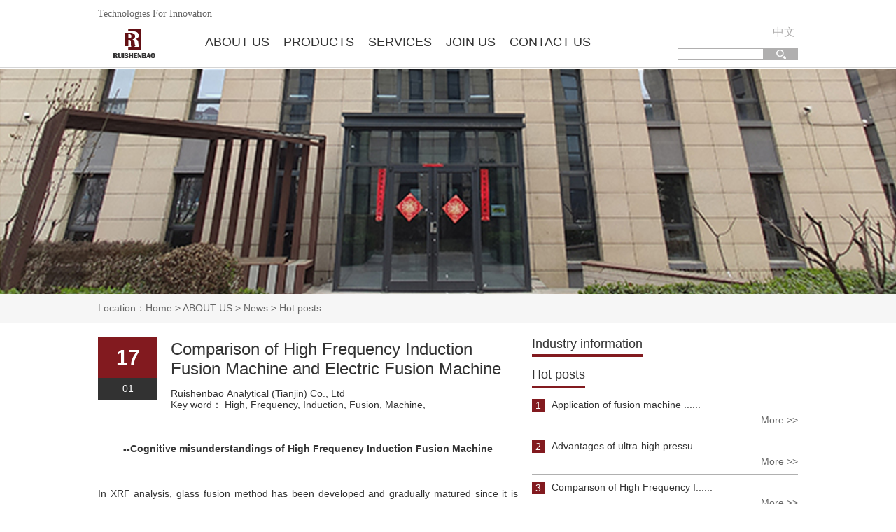

--- FILE ---
content_type: text/html; charset=utf-8
request_url: http://www.ruishenbao.cc/en/index.php?m=content&c=index&a=show&catid=12&id=95
body_size: 6503
content:
<!DOCTYPE html>

<html>

<head lang="en">

<meta charset="UTF-8">

<meta http-equiv="X-UA-Compatible" content="IE=8">

<meta name="viewport" content="width=device-width, initial-scale=1">

<title>Comparison of High Frequency Induction Fusion Machine and Electric Fusion Machine - Hot posts - Ruishenbao Analytical (Tianjin) Co., Ltd</title>

<meta name="keywords" content="High,Frequency,Induction,Fusion,Machine">

<meta name="description" content="-Cognitive misunderstandings of High Frequency Induction Fusion Machine">

    <!--[if lt IE 9]>

    <script src="http://www.ruishenbao.cc/en/skin/js/html5shiv.min.js"></script>

    <script src="http://www.ruishenbao.cc/en/skin/js/respond.min.js"></script>

    <![endif]-->

<link href="http://www.ruishenbao.cc/en/skin/css/swiper.min.css" rel="stylesheet" type="text/css">

<link href="http://www.ruishenbao.cc/en/skin/css/common.css" rel="stylesheet" type="text/css">

<link href="http://www.ruishenbao.cc/en/skin/css/css.css?123" rel="stylesheet" type="text/css">

<link href="http://www.ruishenbao.cc/en/skin/css/tan.css" rel="stylesheet" type="text/css">

<script type="text/javascript" src="http://www.ruishenbao.cc/en/skin/js/jquery.min.js"></script>

<script type="text/javascript" src="http://www.ruishenbao.cc/en/skin/js/js.js"></script>

<script type="text/javascript" src="http://www.ruishenbao.cc/en/skin/js/swiper.min.js"></script>

<script type="text/javascript" src="http://www.ruishenbao.cc/en/skin/js/ban.js"></script>

<script src="http://www.ruishenbao.cc/en/skin/js/nav.js" type="text/javascript" charset="utf-8"></script>

<!-- Global site tag (gtag.js) - Google Analytics -->
<script async src="https://www.googletagmanager.com/gtag/js?id=AW-812375361"></script>
<script>
  window.dataLayer = window.dataLayer || [];
  function gtag(){dataLayer.push(arguments);}
  gtag('js', new Date());

gtag('config', 'AW-812375361');

</script>

<script>
var _hmt = _hmt || [];
(function() {
  var hm = document.createElement("script");
  hm.src = "https://hm.baidu.com/hm.js?dca588331a92fab58533d1d2a5e89762";
  var s = document.getElementsByTagName("script")[0]; 
  s.parentNode.insertBefore(hm, s);
})();
</script>
</head>

<body>







<div class="top fl">

		<div class="container fix">
            <div class="slogan">Technologies For Innovation</div>
            <div class="logo fl"><a href="http://www.ruishenbao.cc/en/"><img src="/en/uploadfile/2017/0518/20170518014938911.jpg"></a></div>





		<div class="nav fl f-cb poa z2">

			<ul class="nav-ul">

				<li class="nav-sub" data-tips="sub-about">

					<a href="http://www.ruishenbao.cc/en/index.php?m=content&c=index&a=lists&catid=1" class="tit">ABOUT US</a>

					<div class="nav-line poa"></div>

				</li>

				<li class="nav-sub" data-tips="sub-prouds">

					<a href="http://www.ruishenbao.cc/en/index.php?m=content&c=index&a=lists&catid=15" class="tit">PRODUCTS</a>

					<div class="nav-line poa"></div>

				</li>

				<li class="nav-sub" data-tips="sub-service">

					<a href="http://www.ruishenbao.cc/en/index.php?m=content&c=index&a=lists&catid=25" class="tit">SERVICES</a>

					<div class="nav-line poa"></div>

				</li>

				<li class="nav-subs" >

					<a href="http://www.ruishenbao.cc/en/index.php?m=content&c=index&a=lists&catid=7" class="tit">JOIN US</a>

					<div class="nav-line poa"></div>

				</li>

				<li class="nav-sub" data-tips="sub-cont">

					<a href="http://www.ruishenbao.cc/en/index.php?m=content&c=index&a=lists&catid=34" class="tit">CONTACT US</a>

					<div class="nav-line poa"></div>

				</li>

			</ul>



			<div class="sub poa dn">

				<div class="sub-in por">



    
    
     
				    <div class="box sub-about f-cb poa-f">



						<div class="cela">

							<div class="container">

								<div class="biaoti fl">

									<p><span>ABOUT US</span></p>

									<p class="genduo"><a href="http://www.ruishenbao.cc/en/index.php?m=content&c=index&a=lists&catid=1">View more</a></p>

								</div>

								<div class="navs fl">

                                    
                                    
                                        <ul>

                                            <li><span><a href="http://www.ruishenbao.cc/en/index.php?m=content&c=index&a=lists&catid=2">RUISHENBAO</a></span></li>

                                            
                                            
                                            <li><a href="javascript:void(0)">Enterprise profile</a></li>

                                            
                                            <li><a href="javascript:void(0)">Enterprise qualification</a></li>

                                            
                                            
                                        </ul>

                                    
                                        <ul>

                                            <li><span><a href="http://www.ruishenbao.cc/en/index.php?m=content&c=index&a=lists&catid=3">Our team</a></span></li>

                                            
                                            
                                            <li><a href="javascript:void(0)">Team building </a></li>

                                            
                                            <li><a href="javascript:void(0)">Employee message</a></li>

                                            
                                            
                                        </ul>

                                    
                                        <ul>

                                            <li><span><a href="http://www.ruishenbao.cc/en/index.php?m=content&c=index&a=lists&catid=6">News</a></span></li>

                                            
                                            
                                            <li><a href="http://www.ruishenbao.cc/en/index.php?m=content&c=index&a=lists&catid=10">Latest news</a></li>

                                            
                                            <li><a href="http://www.ruishenbao.cc/en/index.php?m=content&c=index&a=lists&catid=11">Industry information</a></li>

                                            
                                            <li><a href="http://www.ruishenbao.cc/en/index.php?m=content&c=index&a=lists&catid=12">Hot posts</a></li>

                                            
                                            
                                        </ul>

                                    
                                    
								</div>

								<div class="dongtai fl">

									<p><a href="http://www.ruishenbao.cc/en/index.php?m=content&c=index&a=lists&catid=10"><span><img src="http://www.ruishenbao.cc/en/skin/images/s_07.png"></span><span>Latest news</span></a></p>

                                    <p><a href="http://www.ruishenbao.cc/en/index.php?m=content&c=index&a=lists&catid=34"><span><img src="http://www.ruishenbao.cc/en/skin/images/s_08.png"></span><span>CONTACT US</span></a></p>

								</div>

							</div>

						</div>

                        

                      </div>  

     

     
				    <div class="box sub-prouds f-cb poa-f">



						<div class="cela">

							<div class="container">

								<div class="biaoti fl">

									<p><span>PRODUCTS</span></p>

									<p class="genduo"><a href="http://www.ruishenbao.cc/en/index.php?m=content&c=index&a=lists&catid=15">View more</a></p>

								</div>

								<div class="navs1 fl">

									<ul>

                                    
                                    
										<li ><span><a href="http://www.ruishenbao.cc/en/index.php?m=content&c=index&a=lists&catid=20">Water chillers</a></span></li>				

                                    
										<li ><span><a href="http://www.ruishenbao.cc/en/index.php?m=content&c=index&a=lists&catid=16">Pellet presses</a></span></li>				

                                    
										<li ><span><a href="http://www.ruishenbao.cc/en/index.php?m=content&c=index&a=lists&catid=17">Disc mills</a></span></li>				

                                    
										<li ><span><a href="http://www.ruishenbao.cc/en/index.php?m=content&c=index&a=lists&catid=19">Fusion machines</a></span></li>				

                                    
										<li ><span><a href="http://www.ruishenbao.cc/en/index.php?m=content&c=index&a=lists&catid=47">Remelting machines</a></span></li>				

                                    
										<li ><span><a href="http://www.ruishenbao.cc/en/index.php?m=content&c=index&a=lists&catid=18">Ball mills</a></span></li>				

                                    
										<li style="width:100%;"><span><a href="http://www.ruishenbao.cc/en/index.php?m=content&c=index&a=lists&catid=24">Reference standard samples and materials</a></span></li>				

                                    
										<li ><span><a href="http://www.ruishenbao.cc/en/index.php?m=content&c=index&a=lists&catid=21">Drift monitor for XRF</a></span></li>				

                                    
										<li ><span><a href="http://www.ruishenbao.cc/en/index.php?m=content&c=index&a=lists&catid=23">Customized parts</a></span></li>				

                                    
                                    								

                                	</ul>

								</div>

							</div>

						</div>



                     </div>   

     

     
				    <div class="box sub-service f-cb poa-f">



						<div class="cela">

							<div class="container">

								<div class="biaoti fl">

									<p><span>SERVICES</span></p>

									<p class="genduo"><a href="http://www.ruishenbao.cc/en/index.php?m=content&c=index&a=lists&catid=25">View more</a></p>

								</div>

								<div class="navs fl">

                                    
                                    
                                        <ul>

                                            <li><span><a href="http://www.ruishenbao.cc/en/index.php?m=content&c=index&a=lists&catid=26">Download</a></span></li>

                                            
                                            
                                            <li><a href="http://www.ruishenbao.cc/en/index.php?m=content&c=index&a=lists&catid=27">Product information</a></li>

                                            
                                            <li><a href="http://www.ruishenbao.cc/en/index.php?m=content&c=index&a=lists&catid=28">Corporate communications</a></li>

                                            
                                            
                                        </ul>

                                    
                                        <ul>

                                            <li><span><a href="http://www.ruishenbao.cc/en/index.php?m=content&c=index&a=lists&catid=29">Technical support </a></span></li>

                                            
                                            
                                            <li><a href="http://www.ruishenbao.cc/en/index.php?m=content&c=index&a=lists&catid=30">Common problems </a></li>

                                            
                                            <li><a href="http://www.ruishenbao.cc/en/index.php?m=content&c=index&a=lists&catid=44">Technical consultation </a></li>

                                            
                                            
                                        </ul>

                                    
                                    
									<div class="shou"><p><span>After-sale service</span></p><p>+86 10-57374441</p></div>

								</div>

								<div class="dongtai fl">

									<p><a href="http://www.ruishenbao.cc/en/index.php?m=content&c=index&a=lists&catid=33"><span><img src="http://www.ruishenbao.cc/en/skin/images/f_03.png"></span><span>Feedback</span></a></p>

									<p><a href="http://www.ruishenbao.cc/en/index.php?m=content&c=index&a=lists&catid=44"><span><img src="http://www.ruishenbao.cc/en/skin/images/f_06.png"></span><span>Technical consultation </span></a></p>

								</div>

							</div>

						</div>



                     </div>   

     

     




</div>

</div>

			</div>


   		 


			<div class="zhongy fr">

				<div class="denglv">

                                <!--<a href="http://www.ruishenbao.cc/en/index.php?m=member&c=index&a=login" class="dl_tc">LOGIN</a>|<a href="http://www.ruishenbao.cc/en/index.php?m=member&c=index&a=register" class="zc_tc">REGISTER</a>-->
                                
                <a href="/" title="1">中文</a>

				</div>

				<div class="soso">

                <form action="http://www.ruishenbao.cc/en/index.php" method="get" target="_blank"  onsubmit="return FrontPage_Form1_Validator(this)">

                <input type="hidden" name="m" value="search"/>

                <input type="hidden" name="c" value="index"/>

                <input type="hidden" name="a" value="init"/>

                <input type="hidden" name="typeid" value="0" id="typeid"/>

                <input type="hidden" name="siteid" value="1" id="siteid"/>

                <input type="text" placeholder=""  name="q" id="q" class="text fl"/>

                <input type="submit" value="" class="button"/>

                </form>

            	</div>

			</div>

<script Language="JavaScript">

function FrontPage_Form1_Validator(theForm)



{



if (theForm.q.value == ""){

  {

    alert("Please enter the information you want to query");

    theForm.q.focus();

    return (false);

  }  

}



}



</script>

			

			<div class="anniu fr">

				<span></span>

				<span></span>

				<span></span>

			</div>

			<div class="zy fr">

				<a href="/">中文</a>|<a href="http://www.ruishenbao.cc/en/">ENGLISH</a>			

			</div>

		</div>

	</div>

	



		<div class="cedao fl">

		<div class="subNavBox">

        
        
		    <div class="subNav currentDd currentDt">
            		   ABOUT US                        </div>
            <ul class="navContent">

            
            
                <li><a href="http://www.ruishenbao.cc/en/index.php?m=content&c=index&a=lists&catid=2">RUISHENBAO</a></li>

            
                <li><a href="http://www.ruishenbao.cc/en/index.php?m=content&c=index&a=lists&catid=3">Our team</a></li>

            
                <li><a href="http://www.ruishenbao.cc/en/index.php?m=content&c=index&a=lists&catid=6">News</a></li>

            
            
            </ul>
        
		    <div class="subNav currentDd currentDt">
            		   PRODUCTS                        </div>
            <ul class="navContent">

            
            
                <li><a href="http://www.ruishenbao.cc/en/index.php?m=content&c=index&a=lists&catid=20">Water chillers</a></li>

            
                <li><a href="http://www.ruishenbao.cc/en/index.php?m=content&c=index&a=lists&catid=16">Pellet presses</a></li>

            
                <li><a href="http://www.ruishenbao.cc/en/index.php?m=content&c=index&a=lists&catid=17">Disc mills</a></li>

            
                <li><a href="http://www.ruishenbao.cc/en/index.php?m=content&c=index&a=lists&catid=19">Fusion machines</a></li>

            
                <li><a href="http://www.ruishenbao.cc/en/index.php?m=content&c=index&a=lists&catid=47">Remelting machines</a></li>

            
                <li><a href="http://www.ruishenbao.cc/en/index.php?m=content&c=index&a=lists&catid=18">Ball mills</a></li>

            
                <li><a href="http://www.ruishenbao.cc/en/index.php?m=content&c=index&a=lists&catid=24">Reference standard samples and materials</a></li>

            
                <li><a href="http://www.ruishenbao.cc/en/index.php?m=content&c=index&a=lists&catid=21">Drift monitor for XRF</a></li>

            
                <li><a href="http://www.ruishenbao.cc/en/index.php?m=content&c=index&a=lists&catid=23">Customized parts</a></li>

            
            
            </ul>
        
		    <div class="subNav currentDd currentDt">
            		   SERVICES                        </div>
            <ul class="navContent">

            
            
                <li><a href="http://www.ruishenbao.cc/en/index.php?m=content&c=index&a=lists&catid=26">Download</a></li>

            
                <li><a href="http://www.ruishenbao.cc/en/index.php?m=content&c=index&a=lists&catid=29">Technical support </a></li>

            
            
            </ul>
        
		    <div class="subNav currentDd currentDt">
            		    <a href="http://www.ruishenbao.cc/en/index.php?m=content&c=index&a=lists&catid=7">JOIN US</a>
                        </div>
        
		    <div class="subNav ">
            		    <a href="http://www.ruishenbao.cc/en/index.php?m=content&c=index&a=lists&catid=34">CONTACT US</a>
                        </div>
        
        
		</div>

		<!--<div class="denglv1">-->

		<!--<a href="http://www.ruishenbao.cc/en/index.php?m=member&c=index&a=login">Login</a><img src="http://www.ruishenbao.cc/en/skin/images/mulu_07.png"><a href="http://www.ruishenbao.cc/en/index.php?m=member&c=index&a=register">Register</a>-->

		<!--</div>-->

	</div>

<div class="jiagao"></div>



    
        <div class="banner1"><img src="/en/skin/images/rui_02.jpg"></div>

    

<div class="weizhi">
<div class="container ">
Location：<a href="/en">Home</a> &gt; <a href="http://www.ruishenbao.cc/en/index.php?m=content&c=index&a=lists&catid=1">ABOUT US</a> > <a href="http://www.ruishenbao.cc/en/index.php?m=content&c=index&a=lists&catid=6">News</a> > <a href="http://www.ruishenbao.cc/en/index.php?m=content&c=index&a=lists&catid=12">Hot posts</a></div>
</div>




	<div class="container fix">

		<div class="xq_l fl">

			<div class="xin_xq">

				<div class="xin_rq fl">

					<p><span>17</span></p>

					<p>01</p>

				</div>

				<div class="xq_wen">

					<p><span>Comparison of High Frequency Induction Fusion Machine and Electric Fusion Machine</span></p>

					<p>Ruishenbao Analytical (Tianjin) Co., Ltd</p>

					<p>Key word：

                    
                     High,

                    
                     Frequency,

                    
                     Induction,

                    
                     Fusion,

                    
                     Machine,

                    
                    </p>

				</div>

			</div>

			<div class="x_ny"><div style="text-align: center;"><strong>--Cognitive misunderstandings of High Frequency Induction Fusion Machine</strong></div>
<p style="text-align: center;"><strong>&nbsp;</strong></p>
<p style="text-align: justify;">In XRF analysis, glass fusion method has been developed and gradually matured since it is found in 1956, because it completely eliminates the mineral effect and granularity effect. What is more, the diluted sample reduces the matrix effect caused by the coexistent elements. Therefore the glass fusion method has now been adopted by a large number of laboratories around the world, and become one of the two methods of sample preparation for the XRF analysis.<o:p></o:p></p>
<p style="text-align: center;">&nbsp;<img src="/en/uploadfile/2018/1226/20181226032538313.jpg" /></p>
<p style="text-align: justify;">Early glass fusion method often employed gas lamps or Mavericks, but now there are a large number of highly specialized and highly automated fusion machine. At present, the commonly used fusion machines are divided into three types according to the heating method: gas heated fusion machine, resistance radiation heated fusion machine, and high-frequency induction heated fusion machine. Due to the high demand for laboratory hardware(the need for stable supporting gas lines) and certain danger of high-heat gas, the gas heated fusion machine is not discussed here.<o:p></o:p></p>
<p style="text-align: center;">&nbsp;<img src="/en/uploadfile/2018/1226/20181226032656441.jpg" /></p>
<p style="text-align: justify;">The principle of high-frequency induction heated fusion machine (high-frequency fusion machine in short) is that the high-frequency current generates the magnetic field by the coils to make the crucible&#39;s own resistance to generate Joule heat, so that the crucible itself can heat up for fusion.<o:p></o:p></p>
<p style="text-align: center;">&nbsp;<img src="/en/uploadfile/2018/1226/20181226032600835.jpg" /></p>
<p style="text-align: justify;">The principle of resistance radiation heated fusion machine ( electrothermal fusion machine in short) is to use nickel-chromium Molybdenum resistance wire, Silicon carbon bar or Silicon Molybdenum bar, to heat up for fusion by electrothermal radiatio.</p>
<p style="text-align: justify;">The high-frequency fusion machine is rarely used at present, so there are sevearal major misunderstandings in cognition listed below. We will make an explanation by comparison with electrothermal fusion machine. <o:p></o:p></p>
<p style="text-align: justify;">&nbsp;</p>
<p style="text-align: justify;"><!--[if !supportLists]-->1. The temperature control accuracy can not meet the requirements: Compared with the electrothermal fusion machine (maximum temperature control &plusmn; 0.1℃), the high-frequency fusion machine does not have an advantage in temperature control accuracy. However, at present, the application of infrared temperature measurement no longer adopts the old-fashioned contact temperature measurement, and the temperature control accuracy is also getting higher and higher. In particular, RUISHENBAO FHC-00 high-frequency fusion machine has reached &plusmn; 1℃. Under the condition that the actual melt sample temperature is more than 1000 degrees, it can meet the daily sample production needs.<o:p></o:p></p>
<p style="text-align: center;">&nbsp;<img src="/en/uploadfile/2018/1226/20181226032724341.jpg" /></p>
<p style="text-align: justify;"><!--[if !supportLists]-->2. The temperature of each working position is inconsistent: This is due to the fact that some manufacturers&#39; high-frequency fusion machine refer to the heating and temperature control system of the electrothermal fusion machine in series, resulting in the failure to accurately measure the temperature of each working position. At present, each position of RUISHENBAO FHC-00 high frequency fusion machine adopts independent heating and independent temperature measurement, which provide real feedback to the actual temperature of the working position.</p>
<p style="text-align: justify;"><!--[if !supportLists]-->3. <!--[endif]-->&nbsp;It is not suitable for mass sample preparation: This is attributed to the fact that multiple working positions may lead to inconsistent melt sample temperatures at over two ends. The existing high frequency fusion machine has two positions at most, and it is low in efficiency compared with the electrothermal fusion machine with four positions or even six positions. In fact, if the problem of work positions temperature control is solved, the low efficiency will be solved. At present, RUISHENBAO FHC-00 high-frequency fusion machine can posses a maximum of six positions. In combination with its advantage of rapid temperature increase, RUISHENBAO FHC-00 high-frequency fusion machine can get samples at the speed of 10 min/batch.</p>
<p style="text-align: justify;"><!--[if !supportLists]-->4. The crucible is easily worn: This is not correct. In fact, the crucible is mainly corroded by oxidizing substances in the sample. It can be solved by getting familiar with the sample nature in advance to reduce the oxide damage by pre-oxidation. At the same time, RUISHENBAO FHC-00 high frequency fusion machine adopts casting method to protect the crucible as much as possible.<o:p></o:p></p>
<p style="text-align: center;">&nbsp;<img src="/en/uploadfile/2018/1226/20181226032747666.jpg" /></p>
<p style="text-align: justify;"><!--[if !supportLists]-->5. Brackets generate slag: The slag is mainly caused by the oxidation of alloy brackets, but at present, RUISHENBAO FHC-00 high frequency fusion machine has already employed high-temperature ceramics to replace the high-temperature alloy to make&nbsp;&nbsp; brackets. Thus it is possible to completely avoid the slag contamination by the alloy brackets oxidation.</p>
<p style="text-align: justify;">6. External circulating water is necessary: Compared with the electrothermal fusion machine, the high-frequency fusion machine requires supporting external circulating water. But at present it can be equipped with a special small water chiller with pure water which can be used for a long time. There is no need for external circulating water.<o:p></o:p></p>
<p style="text-align: justify;">&nbsp;</p>
<div style="text-align: justify;">In fact, compared with the electrothermal fusion machine, the high frequency fusion machine is more efficient, faster, more automated and simpler to operate. It does not need to pre-heat, and is always ready to run. Beisides, It is faster to produce samples, but lower in cost. Therefore, It fully meets the current environmental protection requirements for energy conservation, consumption reduction and emission reduction. Without doubt, high-frequency induction heating should be greatly promoted.</div>
<div><img src="/en/uploadfile/2018/0312/20180312014037722.jpg" style="text-align: justify;" /></div>
<br />
</div>

			<div class="syp">

				<p><a href="http://www.ruishenbao.cc/en/index.php?m=content&c=index&a=show&catid=12&id=96">Previous article： Water Chiller Selection for Laboratory</a></p>

				<p><a href="http://www.ruishenbao.cc/en/index.php?m=content&c=index&a=show&catid=12&id=93">Next article： RUISHENBAO Contributed to Shanxi Institute of Coal Chemistry</a></p>

			</div>

		</div>

		<div class="xq_L fr mb30">

			<div class="biaoti4"><span>Industry information</span></div>

			<div class="xingye1">

				<ul>

                         

                           

                   

				</ul>

			</div>

			<div class="biaoti2"><b>Hot posts</b></div>

			<div class="remin mb30">

				<ul>

                             

                       

                        <li>

                            <span class="fl shuzi">1</span>

                            <div class="wenzhang"><p><span>Application of fusion machine ......</span></p><p><a href="http://www.ruishenbao.cc/en/index.php?m=content&c=index&a=show&catid=12&id=157" target="_blank">More >></a></p></div>

                        </li>

                        

                        <li>

                            <span class="fl shuzi">2</span>

                            <div class="wenzhang"><p><span>Advantages of ultra-high pressu......</span></p><p><a href="http://www.ruishenbao.cc/en/index.php?m=content&c=index&a=show&catid=12&id=97" target="_blank">More >></a></p></div>

                        </li>

                        

                        <li>

                            <span class="fl shuzi">3</span>

                            <div class="wenzhang"><p><span>Comparison of High Frequency I......</span></p><p><a href="http://www.ruishenbao.cc/en/index.php?m=content&c=index&a=show&catid=12&id=95" target="_blank">More >></a></p></div>

                        </li>

                        

                        <li>

                            <span class="fl shuzi1">4</span>

                            <div class="wenzhang"><p><span>Water Chiller Selection for Laboratory</span></p><p><a href="http://www.ruishenbao.cc/en/index.php?m=content&c=index&a=show&catid=12&id=96" target="_blank">More >></a></p></div>

                        </li>

                        

                        <li>

                            <span class="fl shuzi1">5</span>

                            <div class="wenzhang"><p><span>Application of PrepM-01 Vibratory Disc Mill</span></p><p><a href="http://www.ruishenbao.cc/en/index.php?m=content&c=index&a=show&catid=12&id=116" target="_blank">More >></a></p></div>

                        </li>

                                

                        	

					</ul>

			</div>

		</div>

	</div>

<script language="JavaScript" src="http://www.ruishenbao.cc/en/api.php?op=count&id=95&modelid=1"></script>

	<div class="copyrigth fix">

		<div class="container">

			<div class="c_l fl">

				<b>Products</b>

				<div class="cp">

                    
                    
                    <p><a href="http://www.ruishenbao.cc/en/index.php?m=content&c=index&a=lists&catid=20">Water chillers</a></p>				

                    
                    <p><a href="http://www.ruishenbao.cc/en/index.php?m=content&c=index&a=lists&catid=16">Pellet presses</a></p>				

                    
                    <p><a href="http://www.ruishenbao.cc/en/index.php?m=content&c=index&a=lists&catid=17">Disc mills</a></p>				

                    
                    <p><a href="http://www.ruishenbao.cc/en/index.php?m=content&c=index&a=lists&catid=19">Fusion machines</a></p>				

                    
                    <p><a href="http://www.ruishenbao.cc/en/index.php?m=content&c=index&a=lists&catid=47">Remelting machines</a></p>				

                    
                    <p><a href="http://www.ruishenbao.cc/en/index.php?m=content&c=index&a=lists&catid=18">Ball mills</a></p>				

                    
                    <p><a href="http://www.ruishenbao.cc/en/index.php?m=content&c=index&a=lists&catid=24">Reference standard samples and materials</a></p>				

                    
                    <p><a href="http://www.ruishenbao.cc/en/index.php?m=content&c=index&a=lists&catid=21">Drift monitor for XRF</a></p>				

                    
                    <p><a href="http://www.ruishenbao.cc/en/index.php?m=content&c=index&a=lists&catid=23">Customized parts</a></p>				

                    
                    
				</div>

			</div>

			<div class="c_l fl">

				<b>Follow us</b>

				<div class="tubiao">

					<a href=""><img src="http://www.ruishenbao.cc/en/skin/images/index_33.jpg"></a>

					<a href=""><img src="http://www.ruishenbao.cc/en/skin/images/index_35.jpg"></a>

					<a href="#"><img src="http://www.ruishenbao.cc/en/skin/images/index_38.jpg"></a>

				</div>

				<div class="gongz">

					<p><span>Whatsapp Public</span></p>

					<p><img src="/uploadfile/2023/0201/20230201052418611.jpg" /></p>

					<p><span>Share to</span></p>

					<p class="fenx"><a class="jiathis_button_tsina" target="_blank"><img src="http://www.ruishenbao.cc/en/skin/images/index_53.jpg"></a><a class="jiathis_button_tqq" target="_blank"><img src="http://www.ruishenbao.cc/en/skin/images/index_55.jpg"></a><a class="jiathis_button_douban" target="_blank"><img src="http://www.ruishenbao.cc/en/skin/images/index_57.jpg"></a><a class="jiathis_button_renren" target="_blank"><img src="http://www.ruishenbao.cc/en/skin/images/index_60.jpg"></a><a class="jiathis_button_cqq" target="_blank"><img src="http://www.ruishenbao.cc/en/skin/images/index_68.jpg"></a><a class="jiathis_button_qzone" target="_blank"><img src="http://www.ruishenbao.cc/en/skin/images/index_69.jpg"></a><a class="jiathis_button_weixin" target="_blank"><img src="http://www.ruishenbao.cc/en/skin/images/index_70.jpg"></a><a class="jiathis_button_xiaoyou" target="_blank"><img src="http://www.ruishenbao.cc/en/skin/images/index_71.jpg"></a>
					<!--<script type="text/javascript" src="http://v3.jiathis.com/code/jia.js" charset="utf-8"></script>-->
					</p>

				</div>

			</div>

			<div class="c_r fl">

				<b>Friendship link</b>

				<div class="cp">

                    
                    
                    <p><a href="http://www.instrument.com.cn/" target="_blank">instrument</a></p>

                    
                      

				</div>

				<b>Contact us</b>

				<div class="dianhua">

					<p>+86 10-57374441<br>+86 136 8188 9743</p>

					<p>info@ruishenbao.com</p>

					<p>Whatsapp：+86 13681889743<br/>Skype：+86 13681889743</p>

					<p>Room1006,No.280,ShangZhongXiLu,Xuhui district,ShangHai,200237,P.R.China</p>

				</div>

			</div>

			<div class="qlj">

				<p class="fl tuw"><img src="/uploadfile/2023/0201/20230201052418611.jpg" /></p>

				<div class="dianhua fl">

					<p>+86 10-57374441<br>+86 136 8188 9743</p>

					<p>info@ruishenbao.com</p>
					
					<p>Whatsapp：+86 13681889743<br/>Skype：+86 13681889743</p>

					<p>Room1006,No.280,ShangZhongXiLu,Xuhui district,ShangHai,200237,P.R.China</p>

				</div>

			</div>

		</div>

		<div class="banque fl">

           Copyright 2013-2018 @ Ruishenbao Analytical (Shanghai) Co., Ltd　<a href="https://beian.miit.gov.cn/" target="_blank">津ICP备2021004793号</a>

		</div>

	</div>

	

    <script>

        

        $(document).ready(function(){

			

			$(".dl_tc").click(function(){

				$(".login").fadeIn();

                $(".mask").fadeIn();

			})

			

			$(".zc_tc").click(function(){

				$(".regist .close-btn") .parents($(".model")).fadeIn();

               $(".mask").fadeIn();

			})

			

            $(".login .submit").click(function(){

                $(".login").fadeOut();

                $(".mask").fadeOut();

            });



            //注册关闭按钮点击

            $(".login .close-btn").click(function(){

                $(this).parents(".model").fadeOut();

                $(".mask").fadeOut();

            });

            

            

            

            //注册提交按钮点击

            $(".regist .submit").click(function(){

                $(".regist").fadeOut();

                $(".tips").fadeIn();

            });



            //注册关闭按钮点击

            $(".regist .close-btn").click(function(){

                $(this).parents(".model").fadeOut();

                $(".mask").fadeOut();

            });



            //注册成功按钮点击

            $(".tips .btn").click(function(){

                $(".tips").fadeOut();

                $(".mask").fadeOut();

            })

            



        })



    </script>

    

</body>

</html>

--- FILE ---
content_type: text/html; charset=utf-8
request_url: http://www.ruishenbao.cc/en/api.php?op=count&id=95&modelid=1
body_size: 97
content:
$('#todaydowns').html('1');$('#weekdowns').html('1');$('#monthdowns').html('6');
$('#hits').html('480');

--- FILE ---
content_type: text/css
request_url: http://www.ruishenbao.cc/en/skin/css/css.css?123
body_size: 6822
content:
@charset "utf-8";

/* CSS Document */

*{ 

    box-sizing:border-box;

    -webkit-box-sizing:border-box;

    -moz-box-sizing:border-box;

    -webkit-tap-highlight-color: transparent

}



.banner{width:100%; height:auto;overflow: hidden; position: relative; z-index:10; text-align: center;}

.swiper-container,.swiper-wrapper,.swiper-slide{ width:100%; height:100%;}

.swiper-slide img{width:100%; height:auto; margin: 0 auto;}



.swiper-container .swiper-pagination-bullet{ width: 45px; height:2px; background: #fff; border-radius: 0;cursor: pointer;}

.swiper-container .swiper-pagination-bullet-active{ width: 45px; height:2px; background: #fff;border-radius: 0;cursor: pointer;}

.swiper-pagination{ bottom: 25px;}

.swiper-container .swiper-button-prev{ width:36px; height: 66px; background: url(../images/jiatou_03.png) no-repeat left;}

.swiper-container .swiper-button-next{width:36px; height:66px; background: url(../images/jiatou_05.png) no-repeat right;}





/*banner*/

.new_banner{ width:100%;height:auto;position:relative; overflow: hidden; }

.rslides{width:100%;position:relative;list-style:none;padding:0}

.rslides li { width:100%; }

.rslides li img{ width: 100%; height: auto; display: block;; }



.rslides_nav{ top: 50%; margin-top: -33px; width:36px; height:66px; display:block; position:absolute;  text-indent:-10em; overflow:hidden;}



.prev{ left: 10px; width:36px; height: 66px; background: url(../images/jiatou_03.png) no-repeat left;}

.next{ right: 10px; width:36px; height:66px; background: url(../images/jiatou_05.png) no-repeat right;}

a:focus{outline:none;} 



.rslides_tabs{ position:absolute; left:50%; margin-left: -82px; bottom:10px;clear:both;text-align:center; z-index:99999;}

.rslides_tabs li{float: left; width: 45px; height:2px; background: #ffffff; margin:0 5px;opacity: .2;}

.rslides_tabs a{ text-indent:-5em; overflow:hidden; display:block; }

.rslides_tabs .rslides_here { background:#fff;opacity:1;}

/*banner*/



.top{width:100%; z-index: 9999; background: #ffffff; padding-top: 26px; border-bottom: 1px solid #d5d5d5; position: fixed; top: 0; left: 0;}


.slogan { font-family: "SimSun";
    position: absolute;
    left: 50%;
    margin-left: -500px;/*text-transform:uppercase;*/
    color: #666666;
    top: 0;
    font-size: 14px;
    height: 40px;
    line-height: 40px;
}

.logo{padding:15px 17px 10px 0;}

.logo a{width:100%; height:100%; float: left;}



.dn{display: none; }

.nav{ }



.nav-line{left: 0;bottom: 0;width: 0;height: 2px;background: #852226;}



.sub{ left:0;top: 98px; width:100%; height:340px; position: absolute ; background: rgba(240,240,240,0.9); z-index: 999999;}

.sub-in{ width:100%; }

.sub .box{  overflow:hidden; margin:0 auto;}

.sub .box .cela{ padding:50px 0 0 0;}



.nav ul li{float:left; font-size:18px; text-align: center; margin-top: 1px;}

.nav ul li a{ color:#333;  padding:23px 10px; display:inline-block;}

.nav ul li.moren{ border-bottom: 2px solid #852226;}



/*.cela{ position:absolute; top: 97px; left: 0; display: none; width:100%; height:346px; padding-top: 50px; background: rgba(240,240,240,0.9); z-index: 999999;}*/



.nav .biaoti{font-size:12px;text-transform: uppercase; text-align: left; padding: 15px 0 0 165px;}

.nav .biaoti span{ font-size:16px; background: url(../images/s_03.png) no-repeat left top; padding-top: 15px;}



.nav .genduo{ width:80px; text-align: center;   border: 1px solid #974549; overflow: hidden; font-size:12px; margin-top: 30px;}

.nav .genduo a{ width:80px; padding: 1px 0;  display:block; color: #821a1f;}



.nav .navs{width:400px;}

.nav .navs ul{ float:left;width: 158px; padding-left: 40px;padding-bottom: 40px;}

.nav .navs ul li{float: none; width: 158px; line-height: 20px; text-align: left; font-size:12px; }

.nav .navs ul li a{ padding: 0; color: #333;width: auto;}

.nav .navs ul li span{font-size:16px; padding-bottom: 10px; display: inline-block;}

.nav .navs ul li a:hover{ color:#821a1f;}



.nav .navs1{width:500px; margin-top: -13px;}

.nav .navs1 ul{ float:left;width: 420px; padding-left: 80px;padding-bottom: 40px; overflow:hidden;}

.nav .navs1 ul li{float: none; line-height: 40px; float:left; text-align:left;font-size:12px; width:50%;}

.nav .navs1 ul li a{ padding: 0; color: #333;width: auto;}

.nav .navs1 ul li span{font-size:16px; padding-bottom: 10px; display: inline-block;}

.nav .navs1 ul li a:hover{ color:#821a1f;}



.nav .navs2{width:360px; margin-top: -5px;}

.nav .navs2 ul{ float:left;width: 100px; padding-left: 80px;padding-bottom: 40px;}

.nav .navs2 ul li{float: none; line-height: 24px; text-align: left; font-size:12px; }

.nav .navs2 ul li a{ padding: 0; color: #333;width: auto;}

.nav .navs2 ul li span{font-size:16px; line-height: 34px; padding-bottom: 10px; display: inline-block;}

.nav .navs2 ul li a:hover{ color:#821a1f;}



.nav .shou{font-size:12px; text-align: left; padding-left: 40px;}

.nav .shou span{font-size:16px; padding-bottom: 15px; display: inline-block;}



.dongtai{width:102px;}

.dongtai p{width:100px; min-height:60px; border: 1px solid #323232; margin: 30px 0 30px 0; display: inline-block; text-align:center;}

.nav .dongtai p a{width:100px;height:60px; color: #666; padding: 0; font-size: 12px; display: inline-block;}

.dongtai p span{width:100px; display: inline-block; text-transform : lowercase}

.dongtai p img{ margin-top: 8px;}



.denglv{color: #b0afaf; text-align:right;}

.denglv a{ color: #b0afaf; padding: 0 4px;}

.denglv select{border: none; margin-left: 24px; text-align: center; width: 63px;}



.zhongy{ padding-top: 10px; font-size: 16px;}

.soso{ margin:12px 0 0 70px;}

.soso form{ float: right; }

.text{width:123px; height:17px; line-height: 17px; font-size:12px; border: 1px solid #b0afaf;}

.button{ background: url(../images/index_10.png) no-repeat center #b0afaf; border: none; width: 49px; height:17px;}





.fxl1{position:relative;cursor:pointer;width:90px;height:22px; text-align: center; float: right; z-index: 9999;}

.fxlk{ position:absolute;top:22px;left:0;display:none; background: #fff; border: 1px solid #b0afaf;}

.fxlk a{display:block;width:90px;height:24px;line-height:24px; font-size: 14px;}

.fxlk a:hover{ text-decoration:none}

.wbjs{ position:absolute;top:0px;left:0px;width:90px; background: url(../images/xia_03.png) no-repeat right; display: inline-block; padding-right: 12px;}



.zy,.cedao{display: none;}



.wen_lie{width:100%; padding:50px 0;}

.wen_lie ul li{width:25%; box-sizing: border-box; float:left; padding:0 24px; margin-bottom: 20px; color: #bdb9b9; line-height: 22px;}

.wen_lie ul li .ya{text-align: center; width: 100%; display: inline-block; font-size:16px; margin-bottom: 6px;}

.wen_lie ul li .ya a{color: #333;}

.wen_lie ul li p{ overflow: hidden; display: block; }

.lie_biao{width:100%; position:relative; margin-top: 20px; padding-bottom: 50px;}



.c_lei{ overflow: hidden;width:100%; }

.c_lei ul li{width:25%; float:left; cursor:pointer; position:relative; border: 1px solid #f1f1f1; box-sizing: border-box; color: #bfbfbf;border-left:none; height: auto;}

.c_lei ul li .lie_wen span{ border-bottom: 2px solid #bfbfbf; height:54px;  padding:8px 0 5px;margin-bottom: 7px; display: inline-block;}

.c_lei ul li .lie_wen a{ width: 100%; color: #fff; font-size:14px; display: -webkit-box; -webkit-line-clamp: 1; overflow: hidden;  -webkit-box-orient: vertical; }



.c_lei ul li:hover .zhezhao{opacity: 1; transition:linear 0.8s;}



.zhezhao{ text-transform: uppercase; position:absolute; top: 0; height:100%;width:100%; text-align: center; background: rgba(25,25,25,0.6); opacity: 0;}

.zhezhao a{ color: #fff; padding: 2px 13px;display: inline-block; margin-top: 55%; border: 1px solid #fff;}

.lie_tu{width:100%;height:auto; overflow: hidden;}

.lie_tu a{width:100%; height:auto; display: inline-block;}

.lie_tu a img{width:100%; height: 100%; }

.lie_wen{width:100%; background: #821a1f; padding: 0 15px 10px; box-sizing: border-box; overflow: hidden;}

.ll{display: -webkit-box; -webkit-line-clamp: 2; overflow: hidden;  -webkit-box-orient: vertical; }



.c_lei ul li:hover .lie_wen{ background: #656565; transition: 0.8}



.abtn1{position:absolute; left:-26px; top:45%;}

.abtn2{position:absolute; right:-26px; top:45%;}



.xinwen{width:100%; padding-bottom: 50px; overflow:hidden; }

.x_l{width:33%; padding-right: 27px; box-sizing: border-box;}

.fcolor{ background: #F1F1F1;  overflow:hidden; height:250px;}

.fcolor1{ background: #F1F1F1; padding: 10px 30px; height:250px;}

.x_tu{overflow: hidden;width:100%;}

.x_tu img{width:100%; height:auto; display: block;}

.x_wen{width:100%;}

.x_rl{width:60px; text-align: center; font-size:14px; margin-top:18px; color: #333; padding: 0 10px 0 10px; display: inline-block;}

.x_rl b{font-size:28px; color: #821a1f;}

.x_nr{display: block; color: #bfbfbf; overflow: hidden; line-height: 18px; padding: 0 10px 15px 0;}

.x_nr span{ display: inline-block; height:30px; line-height:22px; padding-top:8px;}

.x_nr span a{font-size:16px; color: #333; display: inline-block;display: -webkit-box; -webkit-line-clamp: 1; overflow: hidden;  -webkit-box-orient: vertical;}

.x_nr span a:hover{ color:#821a1f;}

.x_nr p{display: -webkit-box; -webkit-line-clamp: 3; overflow: hidden;  -webkit-box-orient: vertical; line-height: 20px; font-size: 14px;}



.x_r1{width:34%;}

.x_r{width:32%;}

.biaoti2 b{ border-bottom: 4px solid #821a1f; font-weight: normal; color: #333; font-size:18px; padding-bottom: 5px; display:inline-block;}



.remin{width:100%; padding-top:5px; min-height: 220px;}

.remin ul li{width:100%; padding:10px 0; border-bottom: 1px solid #b0b0b0;}

.shuzi{ color: #fff;width:18px;height:18px; text-align: center;height:18px; line-height: 18px; font-size: 14px; background: #821a1f; margin-right: 10px;}



.wenzhang{display: block; overflow: hidden;}

.wenzhang span{display: -webkit-box; -webkit-line-clamp: 1; overflow: hidden;  -webkit-box-orient: vertical;}

.wenzhang a{ color: #666; float: right; padding-top: 6px;}



.jishu{width:100%; padding-bottom: 50px;}

.jishu ul li{float:left;width:33%; line-height:24px;box-sizing: border-box; padding:0 10px 0 20px;}

.jishu ul li span{font-size:16px; display: inline-block; padding-bottom: 10px;}



.remin2{width:100%; padding-top:5px;}

.remin2 ul li{width:100%; padding:8px 0 5px; border-bottom: 1px solid #b0b0b0;}

.wenzhang2{display: block; overflow: hidden;}

.wenzhang2 span{display: -webkit-box; -webkit-line-clamp: 1; overflow: hidden;  -webkit-box-orient: vertical; overflow:hidden; height:24px;}

.wenzhang2 a{ color: #666; float: right; padding-top:2px; font-size: 12px;}

.wenzhang2 a:hover{ color:#821a1f;}

.genduo1{width:100%; margin-top: 6px; text-align: right;}

.genduo1 a{color: #333;}

.genduo1 a:hover{ color:#821a1f;}



.copyrigth{width:100%; background: #323232;font-size:14px; padding-top: 40px;}

.c_l{margin-right: 75px; width: 300px;}

.c_r{width: 250px;color: #d9d9d9;}

.c_l b{width:158px; text-align: center; font-size:22px; color: #d9d9d9; border-bottom: 1px solid #d9d9d9; display:inline-block; padding-bottom: 20px; font-weight:normal;}

.c_r b{width:158px; text-align: center; font-size:22px; color: #d9d9d9; border-bottom: 1px solid #d9d9d9; display:inline-block; padding-bottom: 20px; font-weight:normal;}

.cp{ line-height: 34px; color: #d9d9d9;  margin:20px 0;}

.cp a{color: #D9D9D9;}

.tubiao{margin-top: 30px;}

.tubiao a{ padding: 0 12px;}

.tubiao a:nth-child(1){padding-left: 0;}



.gongz{ padding: 20px 0; color: #d9d9d9;}

.gongz img{ padding:0px 0 10px 20px;}

.gongz span{display: inline-block; padding-bottom: 10px;}

.gongz .fenx{ overflow:hidden; width: 200px;}

.gongz .fenx span{ padding:0;cursor: pointer; }

.dianhua{margin-top: 20px;}

.dianhua p{padding:10px 0;}

.dianhua p:nth-child(1){background: url(../images/index_47.jpg) no-repeat left center; padding-left: 40px;}

.dianhua p:nth-child(2){background: url(../images/index_51.jpg) no-repeat left center; padding-left: 40px;}

.dianhua p:nth-child(3){background: url(../images/ico01.png) no-repeat left center; padding-left: 40px;}

.dianhua p:nth-child(4){background: url(../images/index_67.jpg) no-repeat left center; padding-left: 40px;}


.banque{width:100%; text-align: center; line-height: 24px; font-size:14px; color: #D9D9D9; padding: 40px 0 20px;}

.banque  a{color: #D9D9D9;}

.qlj{display: none;}



.banner1{width:100%; overflow: hidden;; text-align: center; }

.banner1 img{width: 100%; height: auto; display: block;}



.c_left{width:20%; margin-bottom: 50px;}

.c_left ul li{heigth:42px;  background: url(../images/chan_09.png) no-repeat center bottom; font-size:16px;}

.c_left ul li a{ padding-left: 15px; line-height: 42px;box-sizing: border-box; color: #333; width: 100%; height: 42px; display: inline-block;}

.c_left ul li a:hover{ background: url(../images/chan_05.png) no-repeat center center; background-size:100% 100%; color: #fff;}

.c_right{width:78%;}

.c_left ul .chang{height: 60px}

.c_left ul .chang a{line-height:25px; height: 60px;padding: 5px 15px 5px 15px; }



.c_lei1{ overflow: hidden;width:100%; }

.c_lei1 ul li{width:33%; float:left; cursor:pointer; position:relative; box-sizing: border-box; color: #bfbfbf; height: auto; border: 1px solid #f0f0f0;}

.c_lei1 ul li .lie_wen1 { height: 100px; }

.c_lei1 ul li .lie_wen1 span{ height: 50px; border-bottom: 2px solid #bfbfbf;padding:8px 0 0px;  display: inline-block;}

.c_lei1 ul li .lie_wen1 p{ height:38px; overflow: hidden;  }

.c_lei1 ul li .lie_wen1 a{ width: 100%; color: #333; font-size:14px; margin-bottom: 4px;display: -webkit-box; -webkit-line-clamp: 1; overflow: hidden;  -webkit-box-orient: vertical; }

.lie_tu1{width:100%; border-bottom: 1px solid #F0F0F0;}

.lie_tu1 img{width:100%; height: auto;}



.lie_wen1{width:100%; color: #bfbfbf;  padding: 0 15px 10px; box-sizing: border-box; overflow: hidden;}

.ll{display: -webkit-box; -webkit-line-clamp: 2; overflow: hidden;  -webkit-box-orient: vertical; }



.c_lei1 ul li:hover .zhezhao1{opacity: 1; transition:linear 0.8s;}



.zhezhao1{ text-transform: uppercase; position:absolute; top: 0; height:100%;width:100%; text-align: center; background: rgba(25,25,25,0.6); opacity: 0;  z-index: 100;}

.zhezhao1 a{ color: #fff; padding: 2px 13px;display: inline-block; margin-top: 55%; border: 1px solid #fff;}



.fenye{width:100%; text-align: center; height: 27px;font-size: 12px; padding: 40px 0 70px;}

.fenye a{ color:#333; padding: 4px 10px; background: #fff; border: 1px solid #999;  display: inline-block;}

.fenye span{font-weight: normal;padding: 4px 10px; color:#fff;border: 1px solid #821a1f;  background: #821a1f;}

.fenye a:hover{transition:0.5s; color:#fff; background: #821a1f;border: 1px solid #821a1f;}



.center{width:100%; padding-bottom:50px;}

.cp_xq{ line-height:20px; width:100%; padding-top: 20px; display: inline-block;}

.cp_xq p{line-height: 24px;}

.cp_xq a{color: #821a1f; margin-top: 30px; display: inline-block;}

.cp_xq ul{ padding-left:15px;}
.cp_xq ul li{}
.cp_xq ul li:before {
    content: "\02022";
    margin-right:3px;
    color: #000000; font-size:16px;
    font-style: normal;
    text-decoration: none;
  }


.biaoti3{font-size:18px; color: #333; padding-bottom: 15px;}

.biaoti3 span{ border-bottom: 2px solid #821A1F; display: inline-block;}



.wenti{font-size:16px; line-height: 26px; padding-bottom: 20px; padding-left: 20px;}

.wenti a{ color: #333;}



.shuhou{font-size: 14px;}



.f_right{display: block; overflow: hidden; font-size:14px; line-height:1.8; padding-left: 40px;}

.f_right .fwtle{font-weight: normal; text-align: center;font-size: 22px; padding:0 0 20px 0; }

.f_right p{ margin-bottom:1em;}





.remin1{width:100%; padding-top:5px; }

.remin1 ul {overflow: hidden;margin-left: -40px; }

.remin1 ul li{width:33%;margin-top: -1px;  padding-left:40px; box-sizing: border-box; float: left;  margin-bottom: 20px;}

.xia_x{border-top: 1px solid #b0b0b0;  width: 100%;padding:10px 0;}





.shuzi1{ color: #fff;width:18px; font-size:14px; text-align: center;height:18px; line-height: 18px; background: #323232; margin-right: 10px;}



.liji a{ color: #821a1f; margin-left: 15px;}



.zhaoxian{ line-height:1.8;margin-bottom: 108px;}

.zhaoxian p{ margin-bottom:1em;}

.zhaoxian img{ max-width:100%;}



.guanyu{width:1000px; background: #f1f1f1; padding:18px 0;  box-sizing: border-box; margin-bottom:30px; overflow:hidden;}

.guanyu ul li{ float: left; width:228px;  margin-left: 18px;}

.ruisb{ background: #fff;}

.guanyu ul li a{ color: #333;}

.guanyu ul li a:hover{ color:#821a1f;}

.gy_w{width:100%; height: 47px; line-height: 47px; padding-left: 20px; box-sizing: border-box;}

.guanyu ul li .gy_w1 a{ color: #bcbcbc;}

.gy_tu{position: relative; height: 150px; }

.gy_tu img{ width:100%;}

.gy_w1{width:100%;height:40px; position: absolute; bottom: 0; left: 0; line-height: 40px; background: rgba(25,25,25,0.7); padding-left: 18px; }

.gy_w2{ box-sizing: border-box; padding:8px 0 12px 18px;}





.xin_biao{width:100%; text-align: center; font-size:22px; padding-bottom: 20px;}

.biaoti4{width:100%;}

.biaoti4 span{ border-bottom: 4px solid #821a1f; padding-bottom: 4px; display: inline-block; font-size:18px;}



.xin_lie{ padding: 24px 0;}

.xin_lie ul li{ padding: 30px 0;width: 100%; cursor: pointer; border-bottom: 1px dashed #7e7e7e; float: left;}

.xin_tu{width:212px;height:138px; margin-right: 20px;}

.xin_tu img{ width:100%;}

.xin_top{display: block; overflow: hidden;border-bottom: 1px dashed #7e7e7e; padding: 4px 0 10px; font-size:14px;}

.xin_top .x_a a{color: #333; font-size:16px;display: -webkit-box; -webkit-line-clamp: 1; overflow: hidden;  -webkit-box-orient: vertical;}



.xin_lie ul li:hover .xin_bottom{ color: #999; transition: 0.8;}

.xin_lie ul li:hover .xin_top a{color: #821a1f; transition:0.8;}



.xin_bottom{display: block; overflow: hidden; margin-top: 5px; font-size:14px; text-indent: 2em; line-height: 24px;}

.xin_bottom a{ float:right; color: #821a1f;}



.xin_tiao{width:100%;}

.xin_tiao ul li{width:100%;float:left; color: #666; font-size:14px; line-height: 32px;}

.xin_tiao ul li a{ color: #333; font-size:16px;display: -webkit-box; -webkit-line-clamp: 1; overflow: hidden;  -webkit-box-orient: vertical;}



.lj{display: none;}



.zi_left{width:68%;}

.zi_left .ckgd a{ margin-right: 30px; }

.xingye{ padding-top:15px ;width:100%;  margin-left: -30px; box-sizing: border-box; min-height: 232px; }

.xingye ul li{ padding-left:30px;box-sizing: border-box;width:50%; float:left; margin-bottom: 27px;}

.xyzx{ border-bottom: 1px dashed #7e7e7e; padding-bottom: 10px;float:left;}

.zi_tu{padding-right: 10px;}

.zi_tu img{ width:96px; display:block;}

.zi_wen{ display: block;display: -webkit-box; -webkit-line-clamp: 4;  -webkit-box-orient: vertical; overflow: hidden; text-indent:2em; line-height: 22px; padding-top:-5px; font-size: 13px;}

.zi_wen a{ color:#323232;}

.shangyiye{width:100%; text-align: right; padding-bottom: 30px;}

.shangyiye a{ border: 1px solid #323232; border-radius: 2px; padding: 1px 8px; color:#333;}

.shangyiye a:hover{border: 1px solid #821a1f; color:#ffffff;background: #821a1f;}

.shangyiye span{border: 1px solid #821a1f; color:#ffffff;background: #821a1f;border-radius: 2px; padding: 1px 8px; }





.zixiun{ padding-bottom: 20px; display: inline-block;width:100%;}



.tuan{background: url(../images/jian_02.jpg) no-repeat center; width: 100%; height:100%; display: inline-block; background-size: 100% 100%;}

.jiashe{width:100%; text-align: center;}

.jiashe img{width:100%; height: auto;}



.tuandui{font-size:18px; text-align: center; padding-top: 50px; width: 100%; display: inline-block;}

.tuandui b{font-weight: normal; font-size:22px;}

.tuandui p{font-size: 16px;text-transform:capitalize; margin-bottom:10px;}



.wenben{width:100%; padding: 10px 50px 140px; box-sizing: border-box; text-align: center;}



.text1{width:100%;box-sizing: border-box; padding-left: 10px; height: 40px; line-height: 40px; border: none; margin-bottom: 20px; font-size:16px;}

.button1{width:150px; height: 40px; line-height: 40px; color: #fff; background: #821a1f; font-size:16px; border: none;}



.xq_l{width:60%;}

.xin_xq{width:100%; padding-bottom: 30px; display: inline-block;}

.xin_rq{width:85px;height:90px; text-align: center; color: #fff; background: #323232; line-height: 30px; font-size: 14px;  margin-right: 19px;}

.xin_rq span{width:85px; height: 59px; color: #fff; font-size:30px; font-weight: bold; line-height: 59px; display: inline-block; background: #821a1f;}

.xq_wen{ border-bottom: 1px solid #aeaeae; display: block; overflow: hidden; padding-bottom: 10px;}

.xq_wen span{display: inline-block;padding: 4px 0 10px; color: #333; font-size:24px;  overflow: hidden; }

.xq_wen p{display: -webkit-box; -webkit-line-clamp: 1; overflow: hidden;  -webkit-box-orient: vertical;}



.x_ny{width:100%; line-height:1.8}

.x_ny img{max-width: 100%;}

.x_ny p{ margin-bottom:1em;}
.x_ny ul{ padding-left:15px;}
.x_ny ul li{}
.x_ny ul li:before {
    content: "\02022";
    margin-right:3px;
    color: #000000; font-size:16px;
    font-style: normal;
    text-decoration: none;
  }



.syp{width:100%; line-height: 24px; display: inline-block; padding:20px 0 45px 0;}

.syp a{ color: #333;}

.syp a:hover{ color: #821a1f;}



.xq_L{width:38%;}



.xingye1{ padding-top:15px ;width:100%;   box-sizing: border-box;}

.xingye1 ul li{box-sizing: border-box;width:100%; float:left; margin-bottom: 17px;}



.ditu{width:100%; height: auto; text-align: center;}

.ditu img{width: 100%; height: auto;}



.liuyan{width:100%; box-sizing: border-box; padding: 30px 100px 80px;}

.zaixian {width:100%; padding:120px 100px; box-sizing: border-box; background: rgba(240,240,240,0.7); box-shadow: 2px 2px 5px 0px rgba(240,240,240,0.7);}



.mingc{width:200px; color: #333; height: 36px; line-height: 36px; display:inline-block; font-size:16px; text-align: right; padding-right: 18px; float: left;}

.mingc em{font-style:normal; color: #821a1f; float: left;}

.txt{width:100%; box-sizing: border-box; padding-left: 15px;font-size: 14px; height: 36px; border: none; line-height: 36px;}

.txt1{width:100%; box-sizing: border-box; padding:10px 15px;font-size: 14px; height: 160px; border: none; line-height:1.8; resize: none;}

.queren{width:58%; height:50px; line-height: 50px; color: #fff; font-size:20px; background: #821a1f; border: none;}

.cen1{display: block; text-align: center; overflow: hidden;padding-bottom: 20px; margin-left: 98px;}



.tian{width:100%; box-sizing: border-box; padding-left: 98px; font-size:14px; margin-bottom: 20px;}

.tian em{ font-style: normal;color: #821a1f;}



.contact{width:100%; padding-bottom: 30px;}

.contact b{font-weight: normal;}

.con_l{width:30%;}

.con_t{width:100%;}

.con_t b{font-size:18px; background: url(../images/lx_08.jpg) no-repeat bottom left; display: inline-block; padding-bottom: 10px; margin-bottom: 10px; width: 100%;}

.con_t p{line-height: 30px; font-size:14px; padding-top: 8px;}

.con_t p:nth-child(2){background: url(../images/lianxi_08.jpg) no-repeat left; padding-left: 40px;}

.con_t p:nth-child(3){background: url(../images/lianxi_08.jpg) no-repeat left; padding-left: 40px;}

.con_t p:nth-child(4){background: url(../images/lianxi_11.jpg) no-repeat left; padding-left: 40px;}

.con_t p:nth-child(5){background: url(../images/lianxi_15.jpg) no-repeat left; padding-left: 40px;}





.renli{width:100%; padding-top: 30px;}

.renli b{font-size:18px; background: url(../images/lx_08.jpg) no-repeat bottom left; display: inline-block; padding-bottom: 10px; margin-bottom: 10px; width: 100%;}

.renli p{font-size:14px;}



.da_l{width:70%;}

.con_r{width:100%; padding-top: 20px;}



.conr_top{width:49%;}

.conr_top b{font-size:18px; background: url(../images/lx_08.jpg) no-repeat bottom left; display: inline-block; padding-bottom: 10px;  margin: 20px 0 10px 20px;}

.conr_top p{width:100%; line-height:24px;margin-left: 20px; font-size:14px; display: inline-block;}

.add{width:50px;}

.conr_top img{width: 100%;}

.ditu1{ background: url(../images/lianxi_28.jpg) no-repeat;width:49%; height:136px; background-size: 100% 100%;}

.ditu1 b{font-size:18px; background: url(../images/lx_08.jpg) no-repeat bottom left; display: inline-block; padding-bottom: 10px; margin: 20px;}

.ditu1 b a{ color: #333;}



.zxly{ background: url(../images/lianxi_30.jpg) no-repeat left;width:49%; background-size: 100% 100%;box-sizing: border-box; height:136px;}

.zxly b{font-size:18px; background: url(../images/lx_08.jpg) no-repeat bottom left; display: inline-block; padding-bottom: 10px; margin: 14px 20px;}

.zxly b a{ color: #333;}



.zhichi{width:100%; padding-left: 20px;}

.zhichi ul li{width:100%; padding-bottom: 10px;}

.ji_tu{ padding-right: 20px;}

.ji_wen{display: block; overflow: hidden;}



.zidong{width: 100%; padding: 0 200px; box-sizing: border-box;}

.qiehua{width:100%; height: auto; border: 1px solid #b4b4b4; overflow: hidden;}

.dabox{width:100%;position:relative;}

.dabox .btn{position:absolute;width:14px;height:24px;cursor:pointer;z-index:99;font-size:50px;font-weight:bold;}

.dabox .prev{left:10px; top:50%; margin-top:190px;background:url(../images/lefi_06.jpg) no-repeat;}

.dabox #prevTop,.lanrenzhijia #nextTop{top:213px;width: 46px;height: 48px;}

.dabox #prevTop{ background:none;}

.dabox #nextTop{ background:none;}

.dabox .next{right:10px; top:50%; margin-top:190px;background:url(../images/lefi_03.jpg) no-repeat;}



.dabox .show-box{display:block; border-bottom: 1px solid #b4b4b4;}

.dabox .show-box li{width:100%; display: block; height: auto; position:absolute; top:0;left:0; opacity: 0; z-index: -1; transition:opacity 0.8s,z-index 0.8s; }

.dabox .show-box li.on{display: block; position:static; opacity: 1; z-index: 1;}

.dabox .show-box li a{}

.dabox .show-box li img{width:100%; height: auto;}

.dabox .thumb-box{width:100%;box-sizing: border-box;padding: 6px 25px; overflow:hidden;}

.dabox .thumb-box ul{overflow: hidden;}

.xiao_box{ display: block; overflow: hidden;}

.dabox .thumb-box li{width:25%;float:left; display: block; padding: 0 4px; cursor:pointer;} 

.dabox .thumb-box li i{display:none;}

.dabox .thumb-box li a{display: block;}

.dabox .thumb-box li img{width: 100%; display: block;border: 1px solid #b4b4b4;}

.dabox .thumb-box li:hover img{display: block;box-sizing: border-box; border: 2px solid #b4b4b4;}



.xq_biaoti{width:100%; font-weight: bold; font-size:18px; text-align: center; padding-bottom: 20px;}



/*--------------------------------------媒体查询代码------------------------------------------------*/





@media screen and (max-width: 1038px){

	.c_l{margin-right:0px; margin-left:90px;}

	.c_r{padding-left: 80px;}

	.remin1{margin-left: -43px;}

	.remin1 ul li{ padding-left:43px; }

}





/*------------------------------------768---------------------------------------------*/

@media screen and (max-width: 768px) {
.xq_wen span{ font-size:18px;}
.fcolor{ height:auto;}

.fcolor1{  height:auto;}



	.x_l{ width:100%;  padding:0; margin-bottom:20px;}

	.x_r1{ width:100%;  padding:0;}

	.abtn1{display: none;}

	.abtn2{display: none;}

	.zhongy,.nav,.c_l,.c_r{display: none;}

	.conr_top b{margin-left: 0;}

	.conr_top p{margin-left: 0;}

	.zhichi{padding-left: 0;}

	.zidong{padding: 0 80px;}

	.top{padding-top: 0;}

	.anniu{ padding: 5px 10px 9px;border:1px solid #ddd; border-radius: 4px; margin-top: 17px;}

	.anniu span{display: block;width: 22px; height: 2px;border-radius: 1px;background-color: #888; margin-top: 4px;}

	

	.cedao{background: rgba(0,0,0,0.8); width: 100%; height: auto; position:fixed;top:70px;left: 0; z-index: 100000;}

	.denglv1{width:100%; display: flex;}

	.denglv1 a{flex: 1; display: inline-block; font-size: 14px; text-align: center; heigth:40px; line-height:40px; color: #fff;}

	.denglv1 img{height: 19px; margin-top: 11px;}

	.zy{display: block;color: #333; line-height:35px; margin-top: 14px; padding-right: 10px;}

	.zy a{color: #333; padding: 0 5px;}

	.subNavBox{width:100%; float:left;}

	.subNav{cursor:pointer;font-size:14px;color:#f1f1f1;line-height:40px;padding-left:10px; border-bottom: 1px solid rgba(117,117,117,0.8); text-align: center;}

	.subNav:hover{color:#fff; font-weight: bold;}
    .subNav a{color:#fff;}
	.currentDd{color:#fff;font-weight: bold;}

	.navContent{display: none;border-bottom: 1px solid rgba(117,117,117,0.8);}

	.navContent li a{display:block; padding-left:10px; font-weight:normal; font-size:14px; line-height:34px; color:#999; text-align: center;}

	.navContent li a:hover{color:#333; font-weight:normal; background: #ccc;}

	.qlj{display: block; color: #D9D9D9;}

	.tuw{display: inline-block;padding-right: 20px; margin-bottom: 20px;}

	.dianhua{padding-top:0px;}

	.copyrigth{padding-top: 20px;}

	.zhaoxian{margin-bottom: 20px;}

	.guanyu{width:100%; }

	.guanyu ul li{width: 50%; margin: 0; padding: 0 9px; margin-bottom: 10px;}

	.gy_tu{height: 100%;width: 100%;}

	.gy_tu img{width: 100%; height: auto; display: block;}

	.xin_tu img{width: 100%; height: 100%;}

	.hid{display: none;}

	.xin_bottom p{display: -webkit-box; -webkit-line-clamp: 2; overflow: hidden;  -webkit-box-orient: vertical;}

	.xin_tiao{ padding-bottom: 10px;}

	.xingye{margin: 0; min-height:0; }

.zi_left .ckgd a{ margin-right: 0; }



	.xingye ul li{width:100%; padding: 0;}

	.zi_left{ padding-right: 20px; box-sizing: border-box;}

	.zaixian {padding:87px 30px;}

	.liuyan{padding: 30px 0px 50px;}

	.remin1{margin-left:0px;}

	.remin1 ul li{width:50%; padding:0 5px;}

	.zidong{padding: 0;margin-top: 25px;float: left;}

	.x_nr{padding-bottom: 9px;}

	.x_nr p{-webkit-line-clamp: 4;}

}





/*------------------------------------640---------------------------------------------*/

@media screen and (max-width: 640px){

	.c_left{ display:none;}

	.fcolor1{padding: 10px 15px;}

	.swiper-container .swiper-button-prev{ width:16px; height: 46px; background: url(../images/jiatou_03.png) no-repeat left;}

	.swiper-container .swiper-button-next{width:16px; height: 46px; background: url(../images/jiatou_05.png) no-repeat right;}

	.xinwen{padding-bottom: 25px;}

	.jishu{padding-bottom: 0;}

	.zi_wen{display: -webkit-box; -webkit-line-clamp: 3; overflow: hidden;  -webkit-box-orient: vertical;}

	.logo{padding-right: 0;}

	.wen_lie ul li{width:100%; padding: 0 12px;}

	.wen_lie{padding:20px 0 0;}

	.lie_biao{padding-bottom: 20px; margin-top: 0;}

	.lie_biao ul li{width:50%;}

	.xinwen .x_l:nth-child(1){padding-left: 0;}

	.x_l{width:100%; padding: 0; margin-bottom: 20px;}

	.x_r{width:100%; float:left;}

	.x_nr p{ -webkit-line-clamp: 2;}

	.jishu ul li{width:100%; padding: 0; margin-bottom: 20px;}

	.c_left{width:100%;}

	.c_left ul li{width:33%; height: 30px;overflow: hidden; line-height: 30px; float:left; text-align: center; }

	.c_left ul li a{ padding: 0;font-size:14px;height: 30px; line-height: 30px; }


	.c_right{float: none;width: 100%; margin-top: 20px; float: left;}

	.c_lei1 ul li{width:50%}

	.fenye .hid{display: none;}

	.remin1{margin-left:0px;}

	.remin1 ul li{ padding:0px; width:100%;}

	.f_right{width:100%; padding-left: 0; padding-top: 20px;}

	.f_right b{padding: 0; text-align: center; width: 100%;}

	.f_left{width:100%}

	.wu_l{width: 50%;float: left; text-align: center;}

	.wenti{padding: 0;}

	.guanyu{ margin-top: 20px; background:none;background: #F1F1F1; padding: 0;}

	.guanyu ul li{width: 100%; margin: 0;  padding: 0; margin-bottom: 10px;}

	.xin_tu{width:120px;height:auto;}

	.xin_tu img{width: 100%; height: 100%;}

	.xin_bottom{display: none;}

	.xin_top{ padding:0; border-bottom: none;}

	.hid{display: none;}

	.xin_lie{padding-top: 10px;}

	.xin_lie ul li{ padding:5px 0;}

	.lj{display: block; float: left; padding-top: 10px; width:100%}

	.lj a{ color: #666; font-size:14px;}

	.zi_left{width:100%; padding: 0;}

	.zixiun{padding-bottom: 0;}

	.xq_l{width:100%;}

	.xq_L{width:100%;}

	.zaixian {padding:87px 10px;}

	.liuyan{padding: 30px 0px 50px;}

	.con_l{width:100%;}

	.con_l p{float: left; padding-right: 20px;}

	.da_l{width:100%; float: left;}

	.conr_top{width: 100%; margin-top: 10px;}

	.ditu1{width:100%;}

	.zxly{width:100%;margin-top: 20px;}

	.zidong{padding: 0;margin-top: 25px;float: left;}

	.renli{ float:left;}

	.con_t{margin-top: 30px;}

}

@media screen and (max-width: 414px){

	.liuyan{padding: 30px 0px 50px;}

	.dabox .prev,.dabox .next{bottom: 4%;}

}



@media screen and (max-width:360px){

	.dabox .prev,.dabox .next{bottom: 3%;}

}



.nytle{width: 100%;text-align: center;font-weight: normal;font-size: 22px;display: inline-block;padding-bottom: 20px;}



.jiagao{ height: 99px; overflow: hidden; width:100%;  }


.kuan02{ width:100%; float:left; display:none;}
.kuan03{ width:100%; float:left;}
@media screen and (max-width: 640px) {
.kuan03{ display:none;}
.kuan02{ display:block;}
}

@media screen and (max-width: 768px) {

.jiagao{ height: 72px;}

}





.ckgd{ width: 100%; overflow: hidden; margin-bottom: 30px;  }

.ckgd a{ width:96px; height: 28px; float: right; line-height: 28px; border: 1px solid #b0b0b0; color: #666666; text-align:center; }

.ckgd a:hover{ background:#821a1f; color: #ffffff; }

.weizhi{ background:#f6f6f6; font-size: 14px; line-height: 1.5; color: #666; padding: 10px 0;width: 100%; margin:0 0 20px 0; }
.weizhi a{ color: #666; }
.weizhi a:hover{ color: #821a1f; }

--- FILE ---
content_type: text/css
request_url: http://www.ruishenbao.cc/en/skin/css/tan.css
body_size: 1418
content:


.mask{
/*display: none;*/
	position: fixed;
	width: 100%;
	height: 100%;
	top:0;
	left:0;
	bottom:0;
	right:0;
	background-color: #000;
	opacity: 0.8;
	z-index: 999;
}

.model{
/*display: none;*/
	position: fixed;
	width: 100%;
	height: 100%;
	top:0;
	left:0;
	z-index: 9999;
	overflow-x: hidden;
	overflow-y: auto;
}

.model .model-box{
	position: relative;
	display: block;
	margin: 0 10px;
	height: 100%;
}

.model .model-content{
	position: relative;
}

.model .model-content h3{
	display: block;
	font-size: 24px;
	color: #333;
	text-align: center;
	font-weight: normal;
	margin-bottom: 30px;
}

.model .model-content .close-btn{
	display: block;
	position: absolute;
	top:15px;
	right:15px;
	width: 30px;
	height: 30px;
	background: url(../images/icon-close.png) no-repeat center;
	border: none;
	cursor: pointer;
	-webkit-transition: 0.3s;
	-o-transition: 0.3s;
	transition: 0.3s;
}

.model .model-content .close-btn:hover{
	-webkit-transform: rotate(180deg);
	-ms-transform: rotate(180deg);
	-o-transform: rotate(180deg);
	transform: rotate(180deg);
}

/*--------------------------- 登录 ---------------------------*/

.login-content{
	display: block;
	position: absolute;
	width: 100%;
	max-width: 480px;
	padding: 30px 80px 30px 80px;
	top:50%;
	margin-top: -180px;
	left:50%;
	margin-left: -240px;
	background-color: #d9d9d9;
	box-shadow: 2px 2px 10px 5px #222;
}

@media screen and (max-width: 640px) {
	.login-content{
		max-width: none;
		left:0;
		margin-left: 0;
		padding: 8% 6% 6% 6%;
	}
}

.login-content li{ position:relative; padding-bottom:20px;
	display: block;
	clear: both;
	overflow: hidden;
	width: 100%;
	margin-bottom: 12px;
}

.login-content li input{
	display: block;
	float: left;
	width: 100%;
	height: 36px;
	padding: 8px 10px 8px 94px;
	border: none;
	color: #333;
}

.login-content li .yzm{ width:65%;}
.login-content li img{ float:right; width:35%; height:36px;cursor: pointer; }

.login-content li i{
	position: absolute;
	display: block;
	float: left;
	width: 82px;
	height: 36px;
	top: 0px;
	left:0px;
}

.login-content li .admin{
	background: #474747 url(../images/admin-icon.png) no-repeat center;
}

.login-content li .password{
	background: #474747 url(../images/password-icon.png) no-repeat center;
}

.login-content .submit{
	display: block;
	width: 100%;
	height: 48px;
	margin-top: 30px;
	text-align: center;
	line-height: 48px;
	color: #fff;
	font-size: 16px;
	border: none;
	background-color: #821a1f;
	cursor: pointer;
	-webkit-transition: 0.3s;
	-o-transition: 0.3s;
	transition: 0.3s;
}

.login-content .submit:hover{
	background-color: #6d0d11;
}

.login-content .action{
	text-align: right;
	padding-top: 8px;
	font-size: 12px;
}

.login-content .action a{
	color: #333;
	font-size: 12px;
	padding-left: 10px;
	-webkit-transition: 0.3s;
	-o-transition: 0.3s;
	transition: 0.3s;
}

.login-content .action a:hover{
	color: #821a1f;
}


/*--------------------------- 注册 ---------------------------*/

.regist .model-box{
	margin: 0;
}

.regist-content{
	display: block;
	width: 100%;
	max-width: 596px;
	margin: 30px auto;
	padding: 40px 54px 40px 36px;
	background-color: #d9d9d9;
	box-shadow: 2px 2px 10px 5px #222;
}

.login-content li div{color:#cc0000; height:20px; line-height:20px;}
.login-content li .onCorrect{ color:#666666;}

.regist-content li .content div{ color:#cc0000; height:20px; line-height:20px;}

.regist-content li .content .onCorrect{ color:#666666;}
@media screen and (max-width: 640px) {
	.regist-content{
		max-width: none;
		margin: 0;
		padding: 8% 3% 3% 3%;
	}
}

.regist-content li{
	display: block;
	width: 100%;
	margin-bottom: 12px;
}

.regist-content li label{
	display: block;
	width:170px;
	float: left;
	line-height: 36px;
	text-align: right;
	padding-right: 10px;
	color: #333;
}

.regist-content li label .red{
	position: relative;
	color: #821a1f;
	padding-right: 6px;
	line-height: 1;
	font-size: 18px;
	top: 5px;
}

.regist-content li .content{
	display: block;
	overflow: hidden;
}

.regist-content li .content input{
	display: block;
	width: 100%;
	padding: 8px 10px;
	line-height: 20px;
	color: #333;
	border: none;
}

.regist-content .yzm .content input{
	width: 58%;
	float: left;
}

.regist-content .yzm .content button{
	display: block;
	float: right;
	width: 38%;
	height: 36px;
	border: none;
	text-align: center;
	line-height: 36px;
	color: #fff;
	background-color: #821a1f;
	cursor: pointer;
	-webkit-transition: 0.3s;
	-o-transition: 0.3s;
	transition: 0.3s;
}

.regist-content .yzm .content button:hover{
	background-color: #6d0d11;
}

.regist-content .submit{
	display: block;
	margin-left: 94px;
	width: 64%;
	height: 48px;
	margin-top: 30px;
	text-align: center;
	line-height: 48px;
	color: #fff;
	font-size: 16px;
	background-color: #821a1f;
	border: none;
	cursor: pointer;
	-webkit-transition: 0.3s;
	-o-transition: 0.3s;
	transition: 0.3s;
}

.regist-content .submit:hover{
	background-color: #6d0d11;
}

.regist-content .tips{
	display: block;
	padding-left: 94px;
	padding-top: 10px;
	color: #333;
	line-height: 26px;
}

.regist-content .tips .red{
	position: relative;
	color: #821a1f;
	line-height: 1;
	font-size: 18px;
	padding-right: 5px;
	top: 5px;
}

/*--------------------------- 注册成功提示 ---------------------------*/

.tips{
	display: none;
}

.tips .tips-content{
	display: block;
	position: absolute;
	width: 100%;
	max-width: 480px;
	padding: 80px 90px;
	top:50%;
	margin-top: -104px;
	left:50%;
	margin-left: -240px;
	background-color: #d9d9d9;
}

@media screen and (max-width: 640px) {
	.tips .tips-content{
		max-width: none;
		left:0;
		margin-left: 0;
		padding: 8%;
	}
}

.tips .tips-content .btn{
	display: block;
	width: 100%;
	height: 48px;
	text-align: center;
	line-height: 48px;
	border: none;
	color: #fff;
	font-size: 16px;
	background-color: #821a1f;
	cursor: pointer;
	-webkit-transition: 0.3s;
	-o-transition: 0.3s;
	transition: 0.3s;
}

.tips .tips-content .btn:hover{
	background-color: #6d0d11;
}

/*--------------------------- 申请发送成功提示 ---------------------------*/
.reply-content{
	display: block;
	position: absolute;
	width: 100%;
	max-width: 370px;
	padding: 34px 66px;
	top:50%;
	margin-top: -104px;
	left:50%;
	margin-left: -240px;
	background-color: #d9d9d9;
}

@media screen and (max-width: 640px) {
	.reply-content{
		max-width: none;
		left:0;
		margin-left: 0;
		padding: 8%;
	}
}

.reply-content p{
	display: block;
	line-height: 26px;
	color: #333;
	text-align: center;
}

.reply-content .btn{
	display: block;
	width: 154px;
	height: 48px;
	text-align: center;
	line-height: 48px;
	color: #fff;
	font-size: 16px;
	background-color: #821a1f;
	margin: 20px auto 0;
	border: none;
	cursor: pointer;
	-webkit-transition: 0.3s;
	-o-transition: 0.3s;
	transition: 0.3s;
}

.reply-content .btn:hover{
	background-color: #6d0d11;
}

--- FILE ---
content_type: text/javascript
request_url: http://www.ruishenbao.cc/en/skin/js/nav.js
body_size: 555
content:
$(function(){
	$(".out-bg").click(function(){
        $(this).parent().stop().fadeOut(800)
    })
	// NAV
	var _winW = $(window).width();
	
	$(".nav").hover(function(){
		return
	}, function(){
		$(".sub").stop(true,true).slideUp(500).find(".sub-in > .box").hide()
		if($(".nav li.cur").length){
			 NavLine($(".nav li.cur").index())
		}else{
			$(".nav-line").stop().animate({
				width : 0,
				left  : 0
			}, 600)
		}
	})


	$(".nav-sub").hover(function(){
		var _this = $(this)
		_this.addClass("mark").siblings().removeClass("mark")
		$(".sub").stop(true,true).slideUp(500)
		var left = 0;

		if($(this).hasClass("fast")){
			$(".sub").css({
				width : $(window).width(),
				left  : left
			})
			var tips = _this.attr("data-tips");
			setTimeout(function(){
				$(".sub").stop(true,true).slideDown(500)
				$("."+ tips +"").stop().slideDown(650).siblings().hide()
			}, 500)
			
		}else{
			$(this).find(".nav-line").stop().animate({width : 100 + '%'}, 500)
			setTimeout(function(){
				if(_this.hasClass("mark")){
					$(".sub").css({
						width : $(window).width(),
						left  : left
					})
					if(_this.index() == 6){
						$(".sub").stop(true,true).slideUp(500)
					}else{
						var tips = _this.attr("data-tips");
						$(".sub").stop(true,true).slideDown(500)
						$("."+ tips +"").stop().slideDown(650).siblings().hide()
					}
				}
			}, 500)
		}
	}, function(){
		var _this = $(this)
		_this.removeClass("mark").find(".nav-line").stop().animate({width : 0}, 500)
		return
	})





	$(".nav-subs").hover(function(){
		var _this = $(this)
		_this.addClass("mark").siblings().removeClass("mark")
		$(".sub").stop(true,true).slideUp(500)
		var left = 0;

		if($(this).hasClass("fast")){
			$(".sub").css({
				width : $(window).width(),
				left  : left
			})
			var tips = _this.attr("data-tips");
			setTimeout(function(){
				$(".sub").stop(true,true).slideDown(500)
				$("."+ tips +"").stop().slideDown(650).siblings().hide()
			}, 500)
			
		}else{
			$(this).find(".nav-line").stop().animate({width : 100 + '%'}, 500)
			setTimeout(function(){
				if(_this.hasClass("mark")){
					$(".sub").css({
						width : $(window).width(),
						left  : left
					})

				}
			}, 500)
		}
	}, function(){
		var _this = $(this)
		_this.removeClass("mark").find(".nav-line").stop().animate({width : 0}, 500)
		return
	})


})

--- FILE ---
content_type: text/javascript
request_url: http://www.ruishenbao.cc/en/skin/js/js.js
body_size: 1215
content:
$(function(){
	
	$(".subNav").click(function(){
			$(this).toggleClass("currentDd").siblings(".subNav").removeClass("currentDd")
			$(this).toggleClass("currentDt").siblings(".subNav").removeClass("currentDt")
			
			// 修改数字控制速度， slideUp(500)控制卷起速度
			$(this).next(".navContent").slideToggle(500).siblings(".navContent").slideUp(500);
	})	
	
	$(".anniu").click(function(){
		$(".cedao").slideToggle(500)
	})
	
	 var box = window.innerWidth || document.documentElement.clientWidth || document.body.clientWidth;
	
	
	
	/*$(".c_lei ul li").mouseover(function(){
		$(this).find($(".zhezhao")).fadeOut();
	}).mouseleave(function(){
		$(this).find($(".zhezhao")).fadeOut()
	})*/
	
	/*$(".c_lei1 ul li").mouseover(function(){
		$(this).find($(".zhezhao1")).fadeIn()
	}).mouseleave(function(){
		$(this).find($(".zhezhao1")).fadeOut()
	})*/
	
	

	
	function basicSlider(wrap,box,prev,next,or){

		var wrap=$(wrap);
		var box=$(box);
		var prev=$(prev);
		var next=$(next);
		var l=box.find("li").size();
		var w=box.find("li").outerWidth();

		box.css({"width":"9999px"});
		box.find("li").css({"width":w});

		prev.click(function(){
			box.find("li:last").prependTo(box);
			box.css({"margin-left":-w});
			box.stop().animate({"margin-left":"0px"});
		});

		next.click(function(){
			box.stop().animate({"margin-left":-w},function(){
				box.find("li").eq(0).appendTo(box);
				box.css({"margin-left":"0px"});
			});
			
		});

		if(or == true){
			var sdd=setInterval(function(){
				next.click();
			},3000);

			wrap.hover(function(){
				clearInterval(sdd)
			},function(){
				sdd=setInterval(function(){
					next.click();
				},3000);
			});
		}

	}
	//新闻资讯
	basicSlider(".lie_biao",".lie_biao ul",".abtn1",".abtn2",true);
	
	$(".weixin").hover(function(){
		$(this).find("b").fadeToggle(500)
	})
	
	
	
	//导航菜单
	$('.ul1').children().mouseenter(function(){
		 $('.ul1 li').removeClass("moren")
		 $(this).addClass("moren")
		 $(this).children('.cela').stop(true,false).fadeIn();
	}).mouseleave(function(){
		 $('.ul1 li').removeClass("moren")
		 $(this).children('.cela').stop(true,false).fadeOut();
	})
	
	
	$(".fxl1").hover(function(){},function(){
			 $(this).children(".fxlk").stop(true,true).hide();
			 })
	$(".fxlk a").click(function(){
			$(this).parent(".fxlk").stop(true,true).hide();
			$(this).parent(".fxlk").siblings(".wbjs").text($(this).text());
			$(this).parent(".fxlk").siblings("input").val($(this).attr('title'));
			
			})
	$(".wbjs").click(function(){
			$(this).siblings(".fxlk").stop(true,true).show();
		  })
	
	
	
	
	function proSlider(){
		$(".thumb-box li").each(function(index){
			$(this).hover(function(){
				/*thumbShow=setTimeout(function(){
					
				},200)*/
				$(".show-box li").eq(index).addClass("on").siblings().removeClass("on");
			});
		});

		var w=$(".xiao_box").width();
		var l=$(".thumb-box li").length;
		var i=0;

		$(".thumb-box ul").css({"width":"9999px"});
		$(".thumb-box ul li").css({"width":w/4});

		if(l<4){
			$(".dabox .next").addClass("disabled");
		}

		$(".dabox .btn").click(function(){
			if( $(this).hasClass('disabled') ) return false;
            
            if ($(this).hasClass('prev')) --i;
            else ++i;
            
            $('.dabox .btn').removeClass('disabled');
            if (i == 0) $('.prev').addClass('disabled');
            if (i == l-4) $('.next').addClass('disabled');
            
            $(".thumb-box ul").stop(false, true).animate({"marginLeft" : -i*w/4}, 600);
		});
	}

	proSlider();
	
	
})

